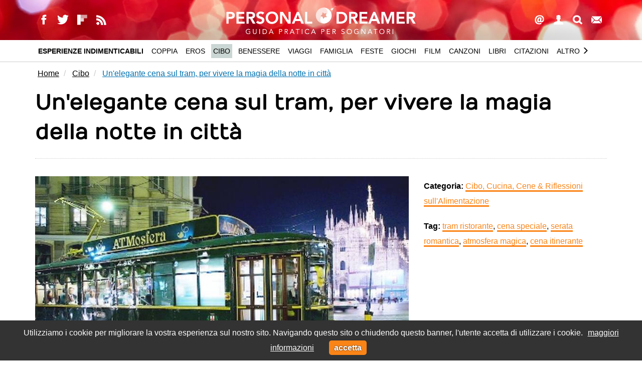

--- FILE ---
content_type: text/html; charset=UTF-8
request_url: https://www.personaldreamer.com/it/articolo/un-elegante-cena-sul-tram-per-vivere-la-magia-della-notte-in-citta
body_size: 14324
content:
<!DOCTYPE html>
<html lang="it">
<head>
  <title>Un'elegante cena sul tram, per vivere la magia della notte in città | Cibo</title>
  <meta charset="UTF-8">
  <meta name="viewport" content="width=device-width, initial-scale=1.0">
  <meta http-equiv="content-type" content="text/html; charset=UTF-8"/>
  <meta name="robots" content="index, follow"/>
  <meta name="description" content="Una cena davvero originale su un tram perfettamente restaurato, che ti accompagner&agrave; attraverso suggestivi scorci cittadini in un'atmosfera super roman..."/>
  <meta name="keywords" content="tramristorante,cenaspeciale,serataromantica,atmosferamagica,cenaitinerante"/>

    <link rel="amphtml" href="https://www.personaldreamer.com/amp/it/articolo/un-elegante-cena-sul-tram-per-vivere-la-magia-della-notte-in-citta">
  
  <link rel="dns-prefetch" href="//www.google-analytics.com"/>
  <link rel="dns-prefetch" href="//fonts.googleapis.com"/>

    
  <meta property="og:type" content="personaldreamer.com"/>
  <meta property="og:url" content="https://www.personaldreamer.com/it/articolo/un-elegante-cena-sul-tram-per-vivere-la-magia-della-notte-in-citta"/>
  <meta property="og:title" content="Un'elegante cena sul tram, per vivere la magia della notte in città | Cibo"/>
  <meta property="og:description" content="Una cena davvero originale su un tram perfettamente restaurato, che ti accompagner&agrave; attraverso suggestivi scorci cittadini in un'atmosfera super romantica."/>
  <meta property="og:image" content="https://www.personaldreamer.com//upload/documenti/4/40.jpg"/>

  <meta name="twitter:card" content="summary"/>
  <meta name="twitter:description" content="Una cena davvero originale su un tram perfettamente restaurato, che ti accompagner&agrave; attraverso suggestivi scorci cittadini in un'atmosfera super romantica."/>
  <meta name="twitter:title" content="Un'elegante cena sul tram, per vivere la magia della notte in città | Cibo"/>
  <meta name="twitter:site" content="@personaldreamer.com"/>
  <meta name="twitter:image" content="https://www.personaldreamer.com//upload/documenti/4/40.jpg"/>
  <meta name="twitter:creator" content="@personaldreamer"/>

  <link rel="shortcut icon" type="image/x-icon" sizes="96x96" href="/images/favicon.ico">
    <link rel="apple-touch-icon" type="image/png" sizes="60x60" href="/images/_thumbs/x60x60_favicon_120.png.pagespeed.ic.Havt9SzPgq.webp">
    <link rel="apple-touch-icon" type="image/png" sizes="72x72" href="/images/_thumbs/x72x72_favicon_120.png.pagespeed.ic.9_z29ibrGL.webp">
    <link rel="apple-touch-icon" type="image/png" sizes="114x114" href="/images/_thumbs/x114x114_favicon_120.png.pagespeed.ic.DF-BPX9rFf.webp">
    <link rel="apple-touch-icon" type="image/png" sizes="120x120" href="/images/_thumbs/x120x120_favicon_120.png.pagespeed.ic.A2OCwyx36j.webp">
    <link rel="icon" type="image/png" sizes="96x96" href="/images/_thumbs/x96x96_favicon_120.png.pagespeed.ic.7wl1-jAIE0.webp">
  
  <!-- vendor:css -->
  <link rel="stylesheet" href="/bower_components/vendor-7e5e0aa624.min.css">
  <!-- endinject -->

  <!-- HTML5 Shim and Respond.js IE8 support of HTML5 elements and media queries -->
  <!-- WARNING: Respond.js doesn't work if you view the page via file:// -->
  <!--[if lt IE 9]>
    <script src="https://oss.maxcdn.com/libs/html5shiv/3.7.0/html5shiv.js"></script>
    <script src="https://oss.maxcdn.com/libs/respond.js/1.3.0/respond.min.js"></script>
  <![endif]-->

    <link href="/css/A.style.min.css,qver=4.3.pagespeed.cf.7gfHxb01wT.css" rel="stylesheet" type="text/css" media="screen"/>
    <link href="//fonts.googleapis.com/css?family=Droid+Serif:400,700?ver=4.3" rel="stylesheet" type="text/css" media="screen"/>
    <link href="//cdnjs.cloudflare.com/ajax/libs/rateYo/2.3.2/jquery.rateyo.min.css?ver=4.3" rel="stylesheet" type="text/css" media="screen"/>
  
  
  <script src="//ajax.googleapis.com/ajax/libs/jquery/3.2.1/jquery.min.js"></script>

  <!-- Google Tag Manager -->
<script>(function(w,d,s,l,i){w[l]=w[l]||[];w[l].push({'gtm.start':new Date().getTime(),event:'gtm.js'});var f=d.getElementsByTagName(s)[0],j=d.createElement(s),dl=l!='dataLayer'?'&l='+l:'';j.async=true;j.src='https://www.googletagmanager.com/gtm.js?id='+i+dl;f.parentNode.insertBefore(j,f);})(window,document,'script','dataLayer','GTM-5K4JJVC');</script>
<!-- End Google Tag Manager -->
</head>
<body>

  <div id="backgroundHeader" style="background-image:url(/upload/documenti/6/66/667/_thumbs/x2000x518_6678.jpg.pagespeed.ic.mQc6ewXh1J.webp)">
    <img src="[data-uri]" alt="ombra" style="position: absolute; bottom: 0px; width: 100%;">
  </div>

  <div id="header" class="header">
    <div class="container">
      <div class="row row_margin riga_ico_logo ">
        <div class="col-md-2 colonna_261new ico_social visible-md visible-lg">
          <ul class="icone">
            <li>
              <a class="ico_fb" href="https://www.facebook.com/personaldreamer" target="_blank" data-toggle="tooltip" data-placement="bottom" title="Facebook"></a>
            </li>
            <li>
              <a class="ico_twitter" target="_blank" href="https://twitter.com/personaldreamer" data-toggle="tooltip" data-placement="bottom" title="Twitter"></a>
            </li>
            <li>
              <a class="ico_flipboard" target="_blank" href="https://flipboard.com/@personaldreamer/personal-dreamer-fje3t5pfy" data-toggle="tooltip" data-placement="bottom" title="Flipboard"></a>
            </li>
            <li>
              <a class="ico_rss" target="_blank" href="http://feeds.feedburner.com/personaldreamer" data-toggle="tooltip" data-placement="bottom" title="RSS"></a>
            </li>
          </ul>
          
        </div>
        <div class="col-md-8 colonna_logo center-block">
        <a href="/it/" title="Esperienze indimenticabili - Personal Dreamer">
          <img class="img-responsive logo_personal" src="[data-uri]" alt="Esperienze indimenticabili - Personal Dreamer">
        </a>
        </div>
        <div class="col-md-2 colonna_261new visible-md visible-lg">
          <ul class="icone icone_dx">
            <li>
              <a class="ico_contatti" href="https://www.personaldreamer.com/it/chi-siamo" data-toggle="tooltip" data-placement="bottom" title="About"></a>
              </li>
            <li>
              <a class="ico_about" href="https://www.personaldreamer.com/it/contattaci" data-toggle="tooltip" data-placement="bottom" title="Contatti"></a>
              </li>
            <li>
              <a class="ico_cerca" href="/it/ricerca" data-toggle="tooltip" data-placement="bottom" title="Cerca"></a>
              </li>
            <li>
              <a class="ico_newsletter" href="/it/newsletter" data-toggle="tooltip" data-placement="bottom" title="Newsletter"></a>
              </li>
            
            
          </ul>
          
        </div>
        <div class="clear"></div>
      </div>

      
    </div>




    <div class="container pad menufull">
      <div class="row row_margin ">
        <div class="menu">
          <nav role="navigation" class="navbar navbar-default">
            <div class="navbar-header">
              <button data-target="#navbar-header" data-toggle="collapse" class="navbar-toggle" type="button">
                <span class="sr-only">Toggle navigation</span>
                <span class="icon-bar"></span>
                <span class="icon-bar"></span>
                <span class="icon-bar"></span>
              </button>
              <a href="#" title="open menu" class="navbar-brand hidden-sm  hidden-md hidden-lg">Menu</a>
            </div>
            <div id="navbar-header" class="navbar-collapse collapse">
              <ul class="nav navbar-nav hidden-xs hidden-sm hidden-md visible-lg">
                                <li><a href="/it/esperienze-indimenticabili" class="" title=""><B>ESPERIENZE INDIMENTICABILI</B></a></li>
                <li><a href="/it/coppia" class="" title="">COPPIA</a></li>
                <li><a href="/it/eros" class="" title="">EROS</a></li>
                <li><a href="/it/cibo" class="active" title="">CIBO</a></li>
                <li><a href="/it/benessere" class="" title="">BENESSERE</a></li>
                <li><a href="/it/viaggi" class="" title="">VIAGGI</a></li>
                <li><a href="/it/famiglia" class="" title="">FAMIGLIA</a></li>
                <li><a href="/it/feste" class="" title="">FESTE</a></li>
                <li><a href="/it/giochi" class="" title="">GIOCHI</a></li>
                <li><a href="/it/film" class="" title="">FILM</a></li>
                <li><a href="/it/canzoni" class="" title="">CANZONI</a></li>
                <li><a href="/it/libri" class="" title="">LIBRI</a></li>
                <li><a href="/it/citazioni" class="" title="">CITAZIONI</a></li>
                <li class="dropdown"><a href="" title="" class=" dropdown-toggle" data-toggle="dropdown">ALTRO <span class="glyphicon glyphicon-menu-right" aria-hidden="true"></span></a>
                  <ul class="dropdown-menu">
                                                                <li><a href="/it/movimento" class="" title="">MOVIMENTO</a></li>
                                                                <li><a href="/it/casa" class="" title="">CASA</a></li>
                                                                <li><a href="/it/lavoro" class="" title="">LAVORO</a></li>
                                                                <li><a href="/it/immagine" class="" title="">MODA E IMMAGINE</a></li>
                                                                <li><a href="/it/trasformazioni" class="" title="">TRASFORMAZIONI</a></li>
                                                                <li><a href="/it/sonno-e-sogni" class="" title="">SONNO E SOGNI</a></li>
                                                                <li><a href="/it/solidarieta" class="" title="">SOLIDARIETÀ</a></li>
                                                                <li><a href="/it/animali-e-natura" class="" title="">ANIMALI E NATURA</a></li>
                                                                <li><a href="/it/arte-e-cultura" class="" title="">ARTE E CULTURA</a></li>
                                                                <li><a href="/it/mistero" class="" title="">MISTERO</a></li>
                                                                <li><a href="/it/gadget" class="" title="">GADGET</a></li>
                                                                <li><a href="/it/tv-e-web" class="" title="">TV E WEB</a></li>
                                                                <li><a href="/it/societa" class="" title="">SOCIETÀ</a></li>
                                                                <li><a href="/it/dreamer-news" class="" title="">DREAMER NEWS</a></li>
                                                                <li><a href="/it/sponsored-news" class="" title="">SPONSORED NEWS</a></li>
                                      </ul>
                </li>
               </ul>
              <ul class="nav navbar-nav hidden-lg">
                                <li><a href="/it/esperienze-indimenticabili" class="" title=""><B>ESPERIENZE INDIMENTICABILI</B></a></li>
                <li><a href="/it/coppia" class="" title="">COPPIA</a></li>
                <li><a href="/it/eros" class="" title="">EROS</a></li>
                <li><a href="/it/cibo" class="active" title="">CIBO</a></li>
                <li><a href="/it/benessere" class="" title="">BENESSERE</a></li>
                <li><a href="/it/viaggi" class="" title="">VIAGGI</a></li>
                <li><a href="/it/famiglia" class="" title="">FAMIGLIA</a></li>
                <li><a href="/it/feste" class="" title="">FESTE</a></li>
                <li><a href="/it/giochi" class="" title="">GIOCHI</a></li>
                <li><a href="/it/film" class="" title="">FILM</a></li>
                <li><a href="/it/canzoni" class="" title="">CANZONI</a></li>
                <li><a href="/it/libri" class="" title="">LIBRI</a></li>
                <li><a href="/it/citazioni" class="" title="">CITAZIONI</a></li>
                <li class="dropdown"><a href="" title="" class=" dropdown-toggle" data-toggle="dropdown">ALTRO <span class="glyphicon glyphicon-menu-right" aria-hidden="true"></span></a>
                  <ul class="dropdown-menu">
                                                                <li><a href="/it/movimento" class="" title="">MOVIMENTO</a></li>
                                                                <li><a href="/it/casa" class="" title="">CASA</a></li>
                                                                <li><a href="/it/lavoro" class="" title="">LAVORO</a></li>
                                                                <li><a href="/it/immagine" class="" title="">MODA E IMMAGINE</a></li>
                                                                <li><a href="/it/trasformazioni" class="" title="">TRASFORMAZIONI</a></li>
                                                                <li><a href="/it/sonno-e-sogni" class="" title="">SONNO E SOGNI</a></li>
                                                                <li><a href="/it/solidarieta" class="" title="">SOLIDARIETÀ</a></li>
                                                                <li><a href="/it/animali-e-natura" class="" title="">ANIMALI E NATURA</a></li>
                                                                <li><a href="/it/arte-e-cultura" class="" title="">ARTE E CULTURA</a></li>
                                                                <li><a href="/it/mistero" class="" title="">MISTERO</a></li>
                                                                <li><a href="/it/gadget" class="" title="">GADGET</a></li>
                                                                <li><a href="/it/tv-e-web" class="" title="">TV E WEB</a></li>
                                                                <li><a href="/it/societa" class="" title="">SOCIETÀ</a></li>
                                                                <li><a href="/it/dreamer-news" class="" title="">DREAMER NEWS</a></li>
                                                                <li><a href="/it/sponsored-news" class="" title="">SPONSORED NEWS</a></li>
                                      </ul>
                </li>
               </ul>
            </div>
          </nav>
        </div>
      </div>
    </div>
      

  </div>

   <div class="container-fluid" style="border-bottom:1px solid #CCC;">
   </div>

    <div class="container">
    <div class="row row-margin">
      <div class="col-md-12 pad">
        <ol class="breadcrumb breadcrumb_punto" itemscope itemtype="http://schema.org/BreadcrumbList">
            <li itemscope itemprop="itemListElement" itemtype="http://schema.org/ListItem">
            <a itemscope itemtype="http://schema.org/Thing" itemprop="item" class="prima_breadcrumb" href="/it/" id="home" title="home"><span itemprop="name">Home</span>
            </a>
            <meta itemprop="position" content="1"/>
            </li>
            
                        
                        <li itemscope itemprop="itemListElement" itemtype="http://schema.org/ListItem" class="">
            <a itemscope itemtype="http://schema.org/Thing" itemprop="item" href="/it/cibo" id="cibo" title="Cibo"><span itemprop="name">Cibo</span></a>
            <meta itemprop="position" content="2"/>
            </li>
                        
                                    <li itemscope itemprop="itemListElement" itemtype="http://schema.org/ListItem" class="active hidden-xs">
            <a itemscope itemtype="http://schema.org/Thing" itemprop="item" href="/it/articolo/un-elegante-cena-sul-tram-per-vivere-la-magia-della-notte-in-citta" id="un-elegante-cena-sul-tram-per-vivere-la-magia-della-notte-in-citta" title="Un'elegante cena sul tram, per vivere la magia della notte in città"><span itemprop="name">Un'elegante cena sul tram, per vivere la magia della notte in città</span></a>
            <meta itemprop="position" content="3"/>
            </li>
                    </ol>
      </div>
    </div>
  </div>
  

  <div id="content">

<div id="articoloContainer" class="articolo-container">
    <div class="container">
                <h1 class="titolo_interna_esperienza_new">Un'elegante cena sul tram, per vivere la magia della notte in città</h1>
        <div class="col-md-12 riga_separatore"></div>
        
        


        <div class="row row_margin spazio_interna">
            <div id="contenutoArticolo" class="col-md-8 testo_full equalH esperienza">
                <div class="col-md-12 image-article">
                    <img class="img-responsive img-responsive_full" src="/upload/documenti/4/_thumbs/un-elegante-cena-sul-tram-per-vivere-la-magia-della-notte-in-citta.jpg" alt="Un'elegante cena sul tram, per vivere la magia della notte in città">
                </div>
                
                

                                  <p>Non &egrave; mai facile <strong>scegliere il ristorante giusto</strong>, soprattutto se si tratta di <strong>una serata importante</strong>. O si sceglie di affidarsi ad un locale di fiducia, rinunciando per&ograve; in questo modo all'effetto sorpresa, oppure, se si decide di provare qualcosa di nuovo, le possibilit&agrave; sono praticamente infinite e districandosi tra migliaia di menu il rischio di una mezza delusione &egrave; sempre in agguato. A questo punto, per stupire davvero chi ti accompagner&agrave;, perch&egrave; non scegliere di<strong> portare la cena "fuori" dalla sala del ristorante</strong>?</p>
<p>In diverse citt&agrave; italiane, come ad esempio Milano, Roma o Torino, &egrave; infatti possibile vivere<strong> una serata davvero originale cenando a bordo di un tram</strong>. <strong>Carrozze d'epoca</strong>, perfettamente restaurate per mantenere un aspetto un po' retr&ograve; e ricordare i magici vagoni dell'Orient Express, oppure personalizzate in modo da essere immediatamente riconoscibili lungo i principali viali cittadini, <strong>trasformate in lussuose ed esclusive sale da pranzo</strong>, dove gustare piatti realizzati da chef di fama internazionale e sorseggiare un calice di vino proveniente da cantine selezionate.</p>
<p>                
                            


                                    <div class="contenitore_tabella prodotti">
    
  <div class="row">
  
    

    <div class="col-md-3 col-xs-12 box-item " data-mh="box-prodotto">
      <div class="contenitore_immagine_tab">
        <!--
              -->
        <img alt="Per prenotare il Ristotram ATMosfera di Milano" class="img-responsive img-responsive_full album-image lazy-load" src="[data-uri]" data-src="/upload/documenti/3/31/313/_thumbs/309x300_3133.jpg">
        <noscript>
          <img alt="Per prenotare il Ristotram ATMosfera di Milano" class="img-responsive img-responsive_full album-image" src="/upload/documenti/3/31/313/_thumbs/309x300_3133.jpg">
        </noscript>
        <p class="numero">
          1        </p>
      </div>
                    <a rel="nofollow" href="http://www.atm-mi.it/it/AltriServizi/TempoLibero/Pagine/ATMosfera.aspx" target="_blank" title="Generico">
          <img alt="Per prenotare il Ristotram ATMosfera di Milano" class="icone_tab" src="/upload/documenti/6/60/608/_thumbs/107x45_6085.png">
        </a>
                  <div class="clear"></div>
      <p class="testo_tabella">
        Per prenotare il Ristotram ATMosfera di Milano                <br/>
              </p>
    </div>

    
    
  
    

    <div class="col-md-3 col-xs-12 box-item " data-mh="box-prodotto">
      <div class="contenitore_immagine_tab">
        <!--
              -->
        <img alt="Per prenotare la cena in tram a Torino" class="img-responsive img-responsive_full album-image lazy-load" src="[data-uri]" data-src="/upload/documenti/3/31/313/_thumbs/309x300_3134.jpg">
        <noscript>
          <img alt="Per prenotare la cena in tram a Torino" class="img-responsive img-responsive_full album-image" src="/upload/documenti/3/31/313/_thumbs/309x300_3134.jpg">
        </noscript>
        <p class="numero">
          2        </p>
      </div>
                    <a rel="nofollow" href="https://www.regali24.it/idee-per-regalo/cena-tram-torino/?pap=apid-ae0c32799c544ee0b31d5732cdfb0480&rmedia=9999" target="_blank" title="Regali24">
          <img alt="Per prenotare la cena in tram a Torino" class="icone_tab" src="/upload/documenti/6/60/608/_thumbs/x107x45_6083.png.pagespeed.ic.ZShkD2Gr8h.webp">
        </a>
                  <div class="clear"></div>
      <p class="testo_tabella">
        Per prenotare la cena in tram a Torino                <br/>
              </p>
    </div>

    
    
  
    

    <div class="col-md-3 col-xs-12 box-item " data-mh="box-prodotto">
      <div class="contenitore_immagine_tab">
        <!--
              -->
        <img alt="Per prenotare una cena sul ristorante tram a Roma" class="img-responsive img-responsive_full album-image lazy-load" src="[data-uri]" data-src="/upload/documenti/3/31/313/_thumbs/309x300_3135.jpg">
        <noscript>
          <img alt="Per prenotare una cena sul ristorante tram a Roma" class="img-responsive img-responsive_full album-image" src="/upload/documenti/3/31/313/_thumbs/309x300_3135.jpg">
        </noscript>
        <p class="numero">
          3        </p>
      </div>
                    <a rel="nofollow" href="https://www.regali24.it/idee-per-regalo/cena-tram-roma/?pap=apid-ae0c32799c544ee0b31d5732cdfb0480&rmedia=9999" target="_blank" title="Regali24">
          <img alt="Per prenotare una cena sul ristorante tram a Roma" class="icone_tab" src="/upload/documenti/6/60/608/_thumbs/x107x45_6083.png.pagespeed.ic.ZShkD2Gr8h.webp">
        </a>
                  <div class="clear"></div>
      <p class="testo_tabella">
        Per prenotare una cena sul ristorante tram a Roma                <br/>
              </p>
    </div>

    
    
    </div>
</div>                    </p>
<p>E tra una portata e l'altra, potrete <strong>perdere lo sguardo negli scorci pi&ugrave; suggestivi delle principali citt&agrave; italiane</strong>, scoprendo particolari che la frenesia e il trambusto del traffico quotidiano ti portano troppo spesso ad ignorare. Il tutto in un'atmosfera resa ancora pi&ugrave; magica dalle mille luci che illuminano la notte e dalla musica che vi far&agrave; compagnia lungo tutto il vostro piccolo viaggio.</p>
<p>Incanta chi vuoi invitare con <strong>una serata a base di buona cucina, originalit&agrave; e tanto, tanto romanticismo</strong>: non potr&agrave; non farsi rapire dalla magia di quegli istanti. Ma non dimenticarti di <strong>prenotare per tempo</strong>: all'interno della carrozza i posti non sono moltissimi e l'iniziativa sta avendo un grande successo, per cui ti conviene muoverti in anticipo per essere sicuro di riuscire a sederti ad un tavolo apparecchiato sul tram e <strong>vivere la tua cena itinerante</strong> per le vie e le piazze pi&ugrave; belle della citt&agrave;.</p>                
                <div class="col-md-12 fine_articolo">
                    <p class="testo_fine_articolo autore">
                      <b>di:</b> Personal Dreamer
                    </p>
                </div>
                
                <div class="col-md-12 riga_separatore "></div>

                <div class="full_testo">
                    <div class="col-md-6 vota">Vota questo articolo</div>
                    <div class="col-md-6">
                        <div id="rateYo" class="pull-right">Rating : 4.5</div> 
                        <div style="font-size: 14px; margin-top: -5px;" class="pull-right">(2)</div>
                    </div>
                </div>
                <br>

            </div>

            <div class="col-md-4 equalH">
                                <div class="clear"></div>
                <div class="">
                    
                    <p class="testo_fine_articolo categoria esperienza">
                      <b>Categoria:</b> <a href="/it/cibo" title="guarda tutti gli articoli che parlano di Cibo, Cucina, Cene & Riflessioni sull'Alimentazione">Cibo, Cucina, Cene & Riflessioni sull'Alimentazione</a>
                    </p>
                    
                    <p class="testo_fine_articolo tags esperienza">
                      <b>Tag:</b> <a title='tutti gli articoli che parlano di tram ristorante' href='/it/tag/tram+ristorante'>tram ristorante</a>, <a title='tutti gli articoli che parlano di cena speciale' href='/it/tag/cena+speciale'>cena speciale</a>, <a title='tutti gli articoli che parlano di serata romantica' href='/it/tag/serata+romantica'>serata romantica</a>, <a title='tutti gli articoli che parlano di atmosfera magica' href='/it/tag/atmosfera+magica'>atmosfera magica</a>, <a title='tutti gli articoli che parlano di cena itinerante' href='/it/tag/cena+itinerante'>cena itinerante</a>                    </p>
                </div>
                <div class="clear"></div>
                <div class="">
                    <div class="hidden-xs hidden-sm">
                            <div class="col-md-12 banner-bottom-container">
            <div class="adsense-banner adsense-banner-large">
                <script async src="//pagead2.googlesyndication.com/pagead/js/adsbygoogle.js"></script> <!-- Personal Dreamer Box --> <ins class="adsbygoogle" style="display:block;" data-ad-format="rectangle" data-ad-client="ca-pub-2338361696704676" data-ad-slot="7534158147"></ins> <script>(adsbygoogle=window.adsbygoogle||[]).push({});</script>            </div>
        </div>
                    </div>
                </div>
                <div class="clear"></div>
                <div class="stickyArticoli esperienza">
                    <h3>POTREBBE INTERESSARTI ANCHE</h3>
                                        <div class="correlato">
                        <a href="/it/articolo/food-truck-la-nuova-frontiera-del-cibo-per-strada">
                            <img class="img-responsive img-responsive_full" src="/upload/documenti/7/78/786/_thumbs/x350x90_7868.jpg.jpg.pagespeed.ic.8s6m_eHS2H.webp" alt="Food Truck, la nuova frontiera del cibo per strada">
                            Food Truck, la nuova frontiera del cibo per strada 
                        </a>
                    </div>
                                        <div class="correlato">
                        <a href="/it/articolo/cena-al-cinema-gustando-un-gran-film">
                            <img class="img-responsive img-responsive_full" src="/upload/documenti/7/78/783/_thumbs/x350x90_7838.png.jpg.pagespeed.ic.QGPl_yxkaS.webp" alt="Cena al cinema, gustando un gran film">
                            Cena al cinema, gustando un gran film 
                        </a>
                    </div>
                                    </div>
            </div>

            <div class="col-md-12 riga_separatore separatore-esperienza"></div>
    
            
            
                    <div class="col-md-12 banner-bottom-container">
            <div class="adsense-banner adsense-banner-large">
                <script async src="//pagead2.googlesyndication.com/pagead/js/adsbygoogle.js"></script> <!-- Personal Dreamer Box --> <ins class="adsbygoogle" style="display:block;" data-ad-format="rectangle" data-ad-client="ca-pub-2338361696704676" data-ad-slot="7534158147"></ins> <script>(adsbygoogle=window.adsbygoogle||[]).push({});</script>            </div>
        </div>
        </div>
    </div>
</div>










<script>window.rateYo={idArticolo:'35',rating:'4.5'}</script>

<script type="application/ld+json">
    {
        "@context": "http://schema.org",
        "@type": "NewsArticle",
        "mainEntityOfPage":{
            "@type":"WebPage",
            "@id":"https://www.personaldreamer.com/it/articolo/un-elegante-cena-sul-tram-per-vivere-la-magia-della-notte-in-citta"
        },
                "aggregateRating": {
            "@type": "AggregateRating",
            "ratingValue": "4.5",
            "reviewCount": "2"
          },
         
        "url" : "https://www.personaldreamer.com/it/articolo/un-elegante-cena-sul-tram-per-vivere-la-magia-della-notte-in-citta",
        "inLanguage" : "it_IT",
        "name" : "Un'elegante cena sul tram, per vivere la magia della notte in città",
        "articleBody" : "Non &egrave; mai facile scegliere il ristorante giusto, soprattutto se si tratta di una serata importante. O si sceglie di affidarsi ad un locale di fiducia, rinunciando per&ograve; in questo modo all'effetto sorpresa, oppure, se si decide di provare qualcosa di nuovo, le possibilit&agrave; sono praticamente infinite e districandosi tra migliaia di menu il rischio di una mezza delusione &egrave; sempre in agguato. A questo punto, per stupire davvero chi ti accompagner&agrave;, perch&egrave; non scegliere di portare la cena fuori dalla sala del ristorante?In diverse citt&agrave; italiane, come ad esempio Milano, Roma o Torino, &egrave; infatti possibile vivere una serata davvero originale cenando a bordo di un tram. Carrozze d'epoca, perfettamente restaurate per mantenere un aspetto un po' retr&ograve; e ricordare i magici vagoni dell'Orient Express, oppure personalizzate in modo da essere immediatamente riconoscibili lungo i principali viali cittadini, trasformate in lussuose ed esclusive sale da pranzo, dove gustare piatti realizzati da chef di fama internazionale e sorseggiare un calice di vino proveniente da cantine selezionate.{TABELLA:PRODOTTI:28}E tra una portata e l'altra, potrete perdere lo sguardo negli scorci pi&ugrave; suggestivi delle principali citt&agrave; italiane, scoprendo particolari che la frenesia e il trambusto del traffico quotidiano ti portano troppo spesso ad ignorare. Il tutto in un'atmosfera resa ancora pi&ugrave; magica dalle mille luci che illuminano la notte e dalla musica che vi far&agrave; compagnia lungo tutto il vostro piccolo viaggio.Incanta chi vuoi invitare con una serata a base di buona cucina, originalit&agrave; e tanto, tanto romanticismo: non potr&agrave; non farsi rapire dalla magia di quegli istanti. Ma non dimenticarti di prenotare per tempo: all'interno della carrozza i posti non sono moltissimi e l'iniziativa sta avendo un grande successo, per cui ti conviene muoverti in anticipo per essere sicuro di riuscire a sederti ad un tavolo apparecchiato sul tram e vivere la tua cena itinerante per le vie e le piazze pi&ugrave; belle della citt&agrave;.",
        "articleSection" : "Cibo, Cucina, Cene & Riflessioni sull'Alimentazione",
        "keywords" : "tram ristorante, cena speciale, serata romantica, atmosfera magica, cena itinerante",
        "headline": "Un'elegante cena sul tram, per vivere la magia della notte in città",
        "image": {
            "@type": "ImageObject",
            "url": "https://www.personaldreamer.com/upload/documenti/4/_thumbs/un-elegante-cena-sul-tram-per-vivere-la-magia-della-notte-in-citta.jpg",
            "height": "777",
            "width": "516"
            },            
        "datePublished": "2011-01-14 08:00:00",
        "dateModified": "2011-01-14 08:00:00",
        "author": {
            "@type": "Person",
            "name": "PersonalDreamer"
        },
        
        "publisher": {
            "@type": "Organization",
            "name": "PersonalDreamer",
            "url": "https://www.personaldreamer.com",
            "logo": {
                "@type": "ImageObject",
                "url": "https://www.personaldreamer.com/images/logo-share.png",
                "width": "590",
                "height": "94"
            }
        },
        "description": "Una cena davvero originale su un tram perfettamente restaurato, che ti accompagner&amp;agrave; attraverso suggestivi scorci cittadini in un'atmosfera super romantica."
    }
</script>


<!-- WhatsHelp.io widget 
<script type="text/javascript">
    (function () {
        var options = {
            whatsapp: "+39-393-831-2045", // WhatsApp number
            call: "+39-393-831-2045", // Call phone number
            company_logo_url: "//www.personaldreamer.it/images/widget-logo.png", // URL of company logo (png, jpg, gif)
            greeting_message: "Chiama o scrivi su whatsapp, un esperto Staryu sarà a tua disposizione per gestire le tue necessità.", // Text of greeting message
            call_to_action: "Chiama Subito!", // Call to action
            button_color: "#ff6551", // Color of button
            position: "right", // Position may be 'right' or 'left'
            order: "whatsapp,call" // Order of buttons
        };
        var proto = document.location.protocol, host = "whatshelp.io", url = proto + "//static." + host;
        var s = document.createElement('script'); s.type = 'text/javascript'; s.async = true; s.src = url + '/widget-send-button/js/init.js';
        s.onload = function () { WhWidgetSendButton.init(host, proto, options); };
        var x = document.getElementsByTagName('script')[0]; x.parentNode.insertBefore(s, x);
    })();
</script>
-->
  </div>

  <div class="row row_margin footer_menu">
    <div class="container">
              <div class="col-md-3 spazio_menu_footer ">
            <p class="titolo_menu_footer">ABOUT</p>
            <ul>
                <a href="/it/chi-siamo" title="" class="">
              <li>Chi siamo</li>
            </a>
                <a href="/it/modello-concettuale" title="" class="">
              <li>Il modello concettuale</li>
            </a>
                <a href="/it/dreams-agency" title="" class="">
              <li>Dreams Agency</li>
            </a>
                <a href="/it/autore" title="" class="">
              <li>L'autore</li>
            </a>
                </ul>
          </div>
              <div class="col-md-3 spazio_menu_footer ">
            <p class="titolo_menu_footer">SERVIZI</p>
            <ul>
                <a href="/it/spazi-promozionali" title="" class="">
              <li>Spazi promozionali</li>
            </a>
                <a href="/it/partnership-affiliazioni" title="" class="">
              <li>Partnership/Affiliazioni</li>
            </a>
                <a href="/it/scambio-link" title="" class="">
              <li>Scambio link</li>
            </a>
                <a href="/it/redazione-di-contenuti" title="" class="">
              <li>Redazione di contenuti</li>
            </a>
                <a href="/it/disclaimer" title="" class="">
              <li>Disclaimer</li>
            </a>
                </ul>
          </div>
              <div class="col-md-3 spazio_menu_footer spazio_menu_footer_22">
            <p class="titolo_menu_footer">CONTATTI</p>
            <ul>
                <a href="/it/contattaci" title="" class="">
              <li>Contattaci</li>
            </a>
                </ul>
          </div>
        </div>
  </div>

  <div class="row row_margin footer">
    <div class="container">
      <div class="col-md-12 blocco_personal_footer">
        <div class="registrato_footer">
          <img class="img-responsive center-block" src="/images/xlogo_personal_dreamer_footer.png.pagespeed.ic.QFVDKSnLsu.webp" alt="logo personal dreamer"><br>
          Personal Dreamer ® è un marchio registrato.        </div>
      </div>
    </div>
  </div>

  <div class="row row_margin footer footerscuro">
    <div class="container">
      <div class="col-md-8">
        <p class="testo_footer">
          Personal Dreamer ® è un marchio registrato.          |
          P.IVA 06449510962          |
                                    <a href="/it/privacy" title="">Privacy</a>
                        |                                    <a href="/it/cookie" title="">Cookie</a>
                        |                                    <a href="http://www.brand039.com" target="blank" title="">Credits</a>
                                          </p>
      </div>
      <div class="col-md-4">
        <p class="testo_footer">
          © 2011 - 2021 PersonalDreamer.com. All Rights Reserved.        </p>
      </div>
    </div>
  </div>

  <!-- MODAL -->
  <div class="modal fade">
    <div class="modal-dialog">
      <div class="modal-content">
        <div class="modal-body">
          <p style="text-align: center;"></p>
        </div>
        <div class="modal-footer">
          <button type="button" class="btn btn-default" data-dismiss="modal">Chiudi</button>
        </div>
      </div><!-- /.modal-content -->
    </div><!-- /.modal-dialog -->
  </div><!-- /.modal -->


  <!-- vendor:js -->
  <script src="/bower_components/vendor-f94382dff1.min.js.pagespeed.jm.k0iwNiEu9G.js"></script>
  <!-- endinject -->

                <script type="text/javascript">//<![CDATA[
"use strict";!function(s){s(function(){s(".lazy-load").jail({offset:500}),s('[data-toggle="tooltip"]').tooltip(),s(".owl-carousel").each(function(){s(this).owlCarousel({items:1,nav:!0,navText:['<span class="fr_sx"></span>','<span class="fr_dx"></span>'],loop:s(this).data("loop")||!1,responsive:{768:{items:4}}})})})}(jQuery);
//]]></script>
                            <script type="text/javascript" src="/js/cookie-policy.min.js,qbver=4.3.pagespeed.jm.gwV1AAVFGh.js"></script>
                            <script src="/js/jquery.sticky-kit.min.js,qbver==4.3+layout.min.js,qbver==4.3+articolo.js,qbver==4.3.pagespeed.jc.XTlvnwfFEt.js"></script><script>eval(mod_pagespeed_Np_T7h5xuC);</script>
                            <script>eval(mod_pagespeed_meAS_sWJ0W);</script>
                            <script>eval(mod_pagespeed_XKH$cp8IHs);</script>
            <!-- Go to www.addthis.com/dashboard to customize your tools --> 
<script type="text/javascript" src="//s7.addthis.com/js/300/addthis_widget.js#pubid=ra-56e6e9cc437ce2b2"></script> 


<script type="application/ld+json">
{
    "@context": "http://schema.org",
    "@type": "WebSite",
    "url": "https://www.personaldreamer.com/",
    "description": "Una cena davvero originale su un tram perfettamente restaurato, che ti accompagner&agrave; attraverso suggestivi scorci cittadini in un'atmosfera super romantica.",
    "image": "https://www.personaldreamer.com//upload/documenti/4/40.jpg",
    "alternateName": "Esperienze indimenticabili - PersonalDreamer",
    "name":"PersonalDreamer",
    "potentialAction": {
      "@type": "SearchAction",
      "target": "https://www.personaldreamer.com/ricerca?&q={query}",
      "query-input": "required name=query"
    },
    "sameAs": [
        "https://www.facebook.com/personaldreamer",
        "https://twitter.com/personaldreamer",
        "https://flipboard.com/@personaldreamer/personal-dreamer-fje3t5pfy",
        "http://feeds.feedburner.com/personaldreamer"
      ]
}
</script>

</body>
</html>


--- FILE ---
content_type: text/html; charset=utf-8
request_url: https://www.google.com/recaptcha/api2/aframe
body_size: 267
content:
<!DOCTYPE HTML><html><head><meta http-equiv="content-type" content="text/html; charset=UTF-8"></head><body><script nonce="ww5OqDmlDOsVhkvXe44LqA">/** Anti-fraud and anti-abuse applications only. See google.com/recaptcha */ try{var clients={'sodar':'https://pagead2.googlesyndication.com/pagead/sodar?'};window.addEventListener("message",function(a){try{if(a.source===window.parent){var b=JSON.parse(a.data);var c=clients[b['id']];if(c){var d=document.createElement('img');d.src=c+b['params']+'&rc='+(localStorage.getItem("rc::a")?sessionStorage.getItem("rc::b"):"");window.document.body.appendChild(d);sessionStorage.setItem("rc::e",parseInt(sessionStorage.getItem("rc::e")||0)+1);localStorage.setItem("rc::h",'1765308300886');}}}catch(b){}});window.parent.postMessage("_grecaptcha_ready", "*");}catch(b){}</script></body></html>

--- FILE ---
content_type: text/css
request_url: https://www.personaldreamer.com/css/A.style.min.css,qver=4.3.pagespeed.cf.7gfHxb01wT.css
body_size: 5060
content:
@font-face{font-family:Numans;font-style:normal;font-weight:400;src:local('Numans') , local('Numans-Regular') , url(https://fonts.gstatic.com/s/numans/v7/SlGRmQmGupYAfH84ZhIk.ttf) format('truetype')}@font-face{font-family:'Open Sans';font-style:normal;font-weight:400;src:local('Open Sans Regular') , local('OpenSans-Regular') , url(https://fonts.gstatic.com/s/opensans/v15/mem8YaGs126MiZpBA-UFVZ0e.ttf) format('truetype')}body,img{margin:0}body,h1{color:#000}.active a,a,a:hover{text-decoration:underline}.icone,.share-inline{overflow:hidden}body{background-color:#fff;font-family:sans-serif;font-size:16px;line-height:30px;font-weight:100px}h1,h2,h3{font-family:Numans,sans-serif}.clear{clear:both}.img-responsive_full{display:block;width:100%;height:auto}b{font-weight:900}h1.home,h2{font-size:27px;font-weight:300}h1.home{color:#b6bfbf}a,h3{color:#000}h2{color:#b6bfbf}.testo_full h2{font-weight:700}h3{font-size:24px;font-weight:900;line-height:28px}.cerca,.mail_newsletter,.navbar-default,.newsletter,.paginazione,.spazio_filtro,.testo_contattaci_footer,.testo_footer,.testo_tabella{font-family:sans-serif}a{border:none}.active a,a:hover{color:#0170ae}.rel{position:relative}.row_margin{margin-right:0;margin-left:0}#backgroundHeader{background-size:cover;height:80px;position:absolute;top:0;left:0;width:100%;z-index:-1}.articolo_psicologia,.news_esperienza,.news_more,.news_psicologia,.share-container{position:relative}.icone{padding:0 34px 0 0}.icone_dx{float:right;padding:0}.icone li,.icone_tab,.spazio_condividi a{float:left}.icone li{list-style-type:none;width:26px;margin:0 6px}.icone a{background-repeat:no-repeat;display:block;width:100%;padding-bottom:100%}.ico_fb{background-image:url(https://www.personaldreamer.com/images/assets/xico_fb.png.pagespeed.ic.yMlwXiDaTI.png)}.ico_twitter{background-image:url(https://www.personaldreamer.com/images/assets/xico_twitter.png.pagespeed.ic.JGB-nTd5BM.png)}.ico_flipboard{background-image:url(https://www.personaldreamer.com/images/assets/xico_flipboard.png.pagespeed.ic.YrtTtfeJlZ.png)}.ico_rss{background-image:url(https://www.personaldreamer.com/images/assets/ico_rss.png.pagespeed.ce.IgWYy1sF44.png)}.colonna_261,.colonna_261new{padding-right:0;padding-left:0;width:20%}.riga_ico_logo .colonna_261new{padding-top:20px}.riga_ico_logo .colonna_261{padding-top:34px}.colonna_logo{padding-right:0;padding-left:0;width:60%}.logo_personal{display:block;margin:0 auto}.riga_ico_logo{padding:8px 0}.ico_about{background-image:url(https://www.personaldreamer.com/images/xico1.png.pagespeed.ic.GLm4NvFMP0.png)}.ico_cerca{background-image:url(https://www.personaldreamer.com/images/xico3.png.pagespeed.ic.yohlKvRPfg.png)}.ico_newsletter{background-image:url(https://www.personaldreamer.com/images/xico4.png.pagespeed.ic.cnV0d-A6LR.png)}.ico_contatti{background-image:url(https://www.personaldreamer.com/images/xico2.png.pagespeed.ic.1egJMk9dkm.png)}.mail_newsletter{padding:7px 40px 0 0}.cerca{padding:7px 0 0 34px;text-align:center}.input-group-addon{background-color:#000}.input-group-addon a{color:#fff}.newsletter{font-size:17px;padding-top:0}.input-group-addon.input_cerca{background-color:#fff}.input-group-addon.input_cerca a{color:#000}.riga_cerca{margin:13px 0}.navbar-default{font-size:14px;border:none;background:0 0}.navbar-collapse{padding-right:0;padding-left:0}.navbar-default .navbar-nav>li a{color:#000;text-decoration:none;padding:4px;margin:2px}.navbar-default .navbar-nav .dropdown-menu>li a.active,.navbar-default .navbar-nav .dropdown-menu>li a:hover,.navbar-default .navbar-nav>li a.active,.navbar-default .navbar-nav>li a:hover{background-color:#cad6d3}.navbar{margin-bottom:5px;min-height:30px;margin-top:10px}.navbar-default .navbar-brand{display:none}#header .dropdown.open .glyphicon-menu-right:before{content:"\e259"}.most-viewed-container{margin:0;padding:0}.colonna_composizione{max-height:560px;display:block;padding-left:5px;padding-right:5px}.news_esperienza{border-bottom:12px solid #fb8417}.news_psicologia{border-bottom:12px solid #2069d8}.news_more{border-bottom:12px solid #b6c1bf}.articolo_esperienza{border-bottom:12px solid #fb8417;position:relative}#link .articolo_esperienza{border-bottom:12px solid #adadac}.articolo_psicologia{border-bottom:12px solid #2069d8}.citazione_lista{border-bottom:12px solid #b6c1bf;margin-bottom:30px}.riga_composizione_news,.share-inline{margin-bottom:20px}.spazio_condividi{position:absolute;right:10px;bottom:20px}.image-article .spazio_condividi{right:30px}.share-inline .spazio_condividi{position:initial}.spazio_ricorrenza,ul.owl-carousel{position:relative}.share-container .spazio_condividi{display:none}.spazio_condividi span{width:38px;height:38px;display:block}.condividi_fb{background:url(https://www.personaldreamer.com/images/condividi_fb.png.pagespeed.ce.En3zAY_Bqm.png) no-repeat}.condividi_twitter{background:url(https://www.personaldreamer.com/images/condividi_twitter.png.pagespeed.ce.9b_vzb6YjZ.png) no-repeat}.condividi_pinterest{background:url(https://www.personaldreamer.com/images/condividi_pinterest.png.pagespeed.ce.LnBL5nDIeY.png) no-repeat}.condividi_google_plus{background:url(https://www.personaldreamer.com/images/condividi_gplus.png.pagespeed.ce.Rvmt--DZ3V.png) no-repeat}.condividi_mail{background:url(https://www.personaldreamer.com/images/condividi_mail.png.pagespeed.ce.rbJkQvdN-0.png) no-repeat}.colonna_composizione a{color:#000;text-decoration:none}.colonna_composizione a.active,.colonna_composizione a:hover{color:#0170ae}.titolo_news{font-size:25px}.titolo_news span{height:86px;display:block;padding:5px 9px}.titolo_news_piccolo{font-size:18px}.bg_ricorrenza{background:url(https://www.personaldreamer.com/images/bg_ricorrenza.png.pagespeed.ce.Gphec5b44F.png) no-repeat}ul.owl-carousel{list-style:none;padding:0;margin:0}.fr_dx_ricorrenza,.fr_sx_ricorrenza{width:30px;height:49px;position:absolute;display:block;z-index:100;top:50%;margin-top:-100px}.owl-carousel li{display:block;float:left}.fr_sx_ricorrenza{background:url(https://www.personaldreamer.com/images/freccia_sx_ricorrenza.png.pagespeed.ce.wUgjX34l0k.png) no-repeat}.fr_dx_ricorrenza{background:url(https://www.personaldreamer.com/images/freccia_dx_ricorrenza.png.pagespeed.ce.SbiDcA9fIM.png) no-repeat;right:15px}.fr_dx,.fr_sx{width:30px;height:49px;position:absolute;display:block;z-index:100;top:50%;margin-top:-80px}.fr_sx{background:url(https://www.personaldreamer.com/images/freccia_sx_ricorrenza.png.pagespeed.ce.wUgjX34l0k.png) no-repeat}.fr_dx{background:url(https://www.personaldreamer.com/images/freccia_dx_ricorrenza.png.pagespeed.ce.SbiDcA9fIM.png) no-repeat;right:0}.owl-nav .disabled{opacity:.5}.titolo_ricorrenza{padding:10px 8px}.box_ricorrenza{margin:50px 0 20px;padding:0}.box_ricorrenza a{color:inherit;text-decoration:none}.titolo_post_compo,.titolo_post_compo.active,.titolo_post_compo:hover{color:#fff;text-decoration:none}.spazio_classifiche{position:relative}.box_classifica{padding:0;margin:10px 0 0}.riga_classifica{margin:15px 0 0}.riga-piu-letti{margin:20px 0 15px}.box_classifica a{text-decoration:none}.spazio_citazioni_home{background:url(https://www.personaldreamer.com/images/xbg_citazione_home.jpg.pagespeed.ic.1A3sh2jnYl.jpg) center no-repeat;text-align:center;font-weight:400;font-style:italic}.citazione_home{font-size:30px;padding:0 140px}.ico_citazione{margin:30px auto}.contenuto_cit_home{padding:20px 0 50px}.contenuto_cit_int{padding:20px 0}.hover-correlati{position:absolute;width:100%;height:100%;top:0;left:0;opacity:.9;padding:22px;display:none}.hover-esperienza{background-color:#fb8417}.hover-psicologia{background-color:#2069d8}.titolo_post_compo{font-size:30px}.titolo_post_compo.box-small{font-size:20px}.post_compo{padding-left:0;padding-right:0}.contenitore_post_vari .row{margin:0}.col-md-5.post_compo{width:40%}.col-md-2.post_compo{width:20%}.img_post{border:1px solid #fff}.contenitore_post_vari{margin-bottom:45px}.footer_menu{background-color:#fcfcfc;border-top:1px solid #e0e0e0}.spazio_menu_footer{width:20%;font-family:sans-serif;padding:30px 10px}.spazio_menu_footer.spazio_menu_footer_22{width:22%}.spazio_menu_footer.spazio_menu_footer_15{width:15%}.titolo_menu_footer{color:#262626;font-size:17px}.spazio_menu_footer ul{list-style-type:none;padding-left:0}.spazio_menu_footer ul a{text-decoration:none;color:#474747}.spazio_menu_footer ul a.active,.spazio_menu_footer ul a:hover{text-decoration:none;color:#0170ae}.spazio_menu_footer li{padding:8px 0;font-size:16px;line-height:19px}.footer{background-color:#a3adab;color:#fff}.registrato_footer{color:#fff;text-align:center;font-size:11px;font-weight:400;margin-top:10px;margin-bottom:10px}.registrato_footer img{margin-bottom:20px}.testo_contattaci_footer{font-size:18px;font-weight:300;text-align:center}.testo_contattaci_footer a{font-weight:400;color:#fff}.testo_footer{font-size:13px;font-weight:300}.titolo_interna_esperienza,.titolo_interna_psicologia{color:#fff;font-size:35px;text-align:center;margin:41px}.testo_footer a{color:#fff}.footerscuro{background-color:#949a99;padding-top:10px}.blocco_personal_footer{padding:10px 0 0}.bg_titolo_int{background-repeat:no-repeat;border:5px solid #fff}.titolo_interna_esperienza{background-color:#fb8417;padding:20px}.titolo_interna_psicologia{background-color:#2069d8;padding:20px}.sottitolo_interna_neutro,.titolo_interna_neutro{background-color:#fff;text-align:center;opacity:.9}.titolo_interna_neutro{color:#000;font-size:30px;padding:20px;margin:30px}.sottitolo_interna_neutro{color:#666;font-size:16px;margin:-30px 30px 30px;padding:0 20px 20px}.fine_articolo,.img_interna,.testo_full{padding-left:0;padding-right:0}.spazio_interna{margin-bottom:50px}.testo_full{margin:15px 0 20px;font-weight:100}.testo_full a{color:#2d6ad4}.image-article{padding-left:0;margin-bottom:15px}.riga_separatore{border-top:1px dotted #ccc;margin-bottom:20px}.testo_fine_articolo{font-size:16px}.testo_fine_articolo.autore{text-align:right}.oops-home-link,.oops-title{text-align:center}.banner_centro{margin:30px auto 0}.custom-banner-square{text-align:center;display:block}.adsense-banner-large{max-width:728px;margin:0 auto;display:block}.adsense-banner-square{max-width:300px;overflow:hidden;margin:0 auto}.contenitore_immagine_tab{position:relative}.riga_tabella .box-item .hover{position:absolute;height:100%;width:100%;background-color:rgba(0,0,0,.7);color:#fff;display:none}.riga_tabella .box-item .hover .description{position:absolute;top:10px;bottom:10px;padding:10px 32px;overflow:auto}.frase_cit,.img_simbolo_cantanti{position:absolute;display:block;bottom:0}.riga_tabella .box-item .hover .description .comment{font-style:italic}.riga_tabella .box-item .hover .description a{color:#fff;font-weight:700}.numero{background-color:#000;position:absolute;display:block;z-index:60;top:0;left:0;opacity:.8;color:#fff;font-size:28px;font-weight:900;padding:1px 6px;width:auto;height:50px}.img_simbolo_cantanti{background-color:#fff;z-index:60;left:0;opacity:.9;padding:8px 9px}.spazio_filtro{margin:15px 0}.button_filtro{padding:6px 50px}.menu_filtro a{text-decoration:none}.icone_tab{padding:8px 8px 8px 0}.video .icone_tab{padding:8px 5px 8px 0;height:49px}.spazio_form,.testo_form{padding-left:0}.riga_tabella{margin:20px 0}.riga_articoli_categorie{margin-top:40px}.riga_articoli_categorie a{text-decoration:none;color:inherit}.citazione_lista a{text-decoration:underline}.spazio_articoli{margin-bottom:10px}.titolo_articolo_lista{font-size:24px;margin:10px 0;min-height:68px}.intro_articolo{line-height:21px;margin:25px 0 40px}#staticContainer .intro_articolo{font-size:.8em}.checkbox label,.paginazione,.radio label{font-size:16px}.pagination>li>a,.pagination>li>span{color:#000}.pagination>li>a.active{z-index:3;color:#23527c;background-color:#eee;border-color:#ddd}.spazio_banner_lista{margin-bottom:30px}.scrivici{margin-top:30px}.spazio_form{background:url(https://www.personaldreamer.com/images/xbg_citazione_home.jpg.pagespeed.ic.1A3sh2jnYl.jpg) center top no-repeat;padding-right:0}.form_dx{padding:25px 0 20px 30px}label{font-weight:400}.article-list-item.breve:before,.etichetta,.info_cit,.testo_citazione{font-family:sans-serif;font-weight:300}.form-group{margin-bottom:22px}.pulsante_invia{background-color:#000;border:0;margin:10px 0;color:#fff;font-family:sans-serif;text-decoration:none;width:130px}.sfumatuta_cit{position:absolute;display:block;z-index:20;top:0}.frase_cit{z-index:50;padding:0 15px}.testo_citazione{color:#fff;font-size:17px;text-transform:uppercase}.info_cit p{margin:0;line-height:18px}.testo-citazione-small{font-size:18px}.ico_personal{margin-bottom:6px}.info_cit{font-size:15px;padding:22px 8px;margin:0;height:88px}.box_info_cit{border-left:1px solid #b6c1bf;border-right:1px solid #b6c1bf}.colonna_sx{padding-left:0;overflow:hidden}.colonna_dx{padding-right:0}.riga_banner_quad{margin:10px 0 20px;padding-left:0!important}.iscriviti{font-size:12px;margin-bottom:13px}.etichetta{background:url(https://www.personaldreamer.com/images/etichetta.png.pagespeed.ce.BcJ1hGlrWZ.png) no-repeat;font-size:25px;color:#fff;padding:4px 10px;margin:0 0 30px}.box_fb{position:fixed;bottom:30px;right:0;width:280px;background:#fff;z-index:9000;box-shadow:6px 3px 20px -6px #444;padding-top:30px;display:none}.chiudi_box{position:absolute;top:0;right:5px;font-size:20px;line-height:1;cursor:pointer;font-family:sans-serif}.article-list-item.breve:before{content:"IN BREVE";display:block;background:url(https://www.personaldreamer.com/images/etichetta.png.pagespeed.ce.BcJ1hGlrWZ.png) no-repeat;width:269px;height:46px;position:absolute;top:8px;left:-1px;z-index:100;font-size:25px;color:#fff;padding:4px 10px}#youtubeModal iframe{border:0}#citazioneContainer .colonna_sx{float:none;margin:0 auto 50px}.flip-container{perspective:1000;transform-style:preserve-3d}.flip-container.hover .flip-back{transform:rotateY(0)}.flip-container.hover .flip-front{transform:rotateY(180deg)}.flip-back,.flip-front,.flipper{transition:.6s;transform-style:preserve-3d}.flip-back,.flip-container,.flip-front{width:100%;height:120px;margin-top:5px}.flipper{position:relative;width:100%}.flip-back,.flip-front{-webkit-backface-visibility:hidden;backface-visibility:hidden;position:absolute;top:0;left:50%;margin-left:-50%}.flip-front{z-index:2;transform:rotateY(0)}.flip-back{transform:rotateY(-180deg)}.flip-vertical.flip-container{position:relative}.flip-vertical .flip-back{transform:rotateX(180deg)}.flip-vertical.flip-container:hover .flip-back{transform:rotateX(0)}.flip-vertical.flip-container:hover .flip-front{transform:rotateX(180deg)}.owl-item{-webkit-transform:translateZ(0)}.owl-carousel .item img,.owl-carousel .item picture,.owl-stage{transform-style:flat;-webkit-transform-style:flat;-moz-transform-style:flat}.tags-container ul{margin:0;padding:0;overflow:hidden;margin-bottom:3rem}.tags-container li{float:left;margin-right:4px;margin-bottom:4px;border-radius:0;list-style:none}.tags-container li a{text-decoration:none}.oops-container h2{margin-bottom:2rem}.oops-home-link{margin-bottom:3rem}.oops-home-link a{text-decoration:none}@media (max-width:1199px){.titolo_news{font-size:21px}.titolo_news span{height:70px;overflow:hidden}.titolo_news_piccolo{font-size:15px}.testo_citazione{font-size:17px}.testo-citazione-small{font-size:16px}.icone li{margin:0 3px;width:24px}.testo_tabella{min-height:100px}.colonna_composizione{max-height:460.68px}}@media (max-width:767px){.menufull{padding:0}.menufull .navbar{margin:0;border:0;background-color:#fff}}@media (max-width:1021px){.colonna_261,.colonna_logo,.spazio_menu_footer,.spazio_menu_footer.spazio_menu_footer_15,.spazio_menu_footer.spazio_menu_footer_22{width:auto}.riga_ico_logo{padding:15px 0}.cerca,.mail_newsletter{padding:0}.navbar-default{background-color:#fff;border:0 solid #e7e7e7}.navbar-default .navbar-nav>li>a{color:#000;text-decoration:none;padding:4px 0 4px 26px}.navbar-default .navbar-brand{display:block}.citazione_home{font-size:24px;padding:0 100px}.titolo_interna_esperienza,.titolo_interna_neutro,.titolo_interna_psicologia,.titolo_post_compo{font-size:20px}.col-md-2.post_compo,.col-md-5.post_compo,.col-md-6.post_compo{width:auto;border:1px solid #fff}.col-md-2.post_compo .row{float:left}.spazio_menu_footer{padding:10px}.testo_form,.testo_full{padding-left:15px}.testo_full{padding-right:15px}.testo_fine_articolo.autore{text-align:left}.condividi_gplus.png{position:absolute;bottom:38px;right:38px}.share-inline .condividi_gplus,.share-inline .condividi_mail{position:initial}.form_dx{padding:25px 15px}.colonna_dx,.colonna_sx{padding-right:0;padding-left:0}.spazio_form{margin-top:40px}.info_cit{height:auto}.spazio_filtro{margin:40px 0 20px}.etichetta{margin:15px 0}.colonna_composizione{max-height:460.68px}}@media (max-width:991px){#backgroundHeader{height:160px}.titolo_news span{height:73px}.container{width:100%}.colonna_logo{width:100%;padding:10px 0}.colonna_261{width:100%;padding-top:5px!important}.col-md-6.colonna_logo{width:auto}.icone{width:220px;margin:0 auto 10px;padding:0}.icone_dx{display:none}.icone li,.icone li:first-child{margin:0 6px;width:26px}.col-md-2.post_compo .row{float:initial}.colonna_composizione{max-height:none}.titolo_news{font-size:16px;line-height:21px}}@media (min-width:768px){.navbar-nav>li{float:none;display:inline-block;padding:0;margin:0}}@media (max-width:767px){.banner_728,.box_mobile_no{display:none}#backgroundHeader{height:160px}.navbar-default .navbar-brand{color:#000}.citazione_home{font-size:18px;padding:0 20px}.bg_titolo_int,.spazio_interna{margin-bottom:20px}.testo_citazione{font-size:16px}.share-container .spazio_condividi{display:block}.info_cit{overflow:hidden}.info_cit .spazio_condividi{position:static;overflow:hidden;float:right;margin-top:10px}}.next,.pagefrom{padding:8px;float:left}.gsc-control-cse.gsc-control-cse-it *{box-sizing:content-box}.multiPageContainer{float:right}.next{background-color:#fb8417;color:#fff!important;background-position:90% 50%;margin:0 10px;text-decoration:none}.pagefrom{width:36px;border-right:1px solid #ccc;margin-right:9px;font-size:35px;color:#fb8417}.pageto{float:left;padding:8px 8ox 8px 0;width:36px;font-size:17px}.next:hover{background-color:#ffa500;text-decoration:none}.pagefrom.psicologia{color:#2069d8}.next.psicologia{background-color:#2069d8}.next.psicologia:hover{background-color:#4d85da}a{transition:all .3s ease-in-out}.footer-cat-menu{color:#000;text-decoration:none;padding:4px 3px;margin:5px}.footer-cat-menu:hover{background-color:#ccc;color:#000;border-radius:4px}h2.categoria{color:#000;font-size:15px;padding:10px;border-bottom:6px solid #ccc;margin:5px 5px 17px}.breadcrumb{padding:8px 15px;list-style:none;background-color:#fff;border-radius:4px;margin:0}.riga_tabella .box-item:nth-child(4n+1){clear:both}.jq-ry-container{padding-right:0!important}h1{font-size:42px!important}.titolo_interna_esperienza,.titolo_interna_psicologia{opacity:1}.correlato{margin-top:20px}.vota{font-size:15px;padding:0;line-height:25px}.titolo_interna_esperienza_new,.titolo_interna_psicologia_new{color:#000;font-size:42px!important;line-height:59px;padding-bottom:22px;padding-top:6px;font-weight:700;margin:0}.testo_full{font-size:19px;line-height:36px;color:#000;font-family:'Droid Serif',serif!important;border:0}.boxRealizza{margin:15px 0 0;z-index:1000!important}.boxRealizza a{color:#fff;line-height:40px;text-decoration:none;cursor:pointer}.categoria,.tags{margin:20px 0}.banner-bottom-container{margin:15px 0}.breadcrumb{padding-left:5px;font-size:16px}.testo_full h2{color:#000;margin-top:40px}.categoria.psicologia a,.stickyArticoli.psicologia a,.tags.psicologia a,.testo_full.psicologia a{color:#2069d8;border-bottom:3px solid #2069d8;text-decoration:none;cursor:pointer}.separatore-psicologia{border-bottom:2px solid #2069d8}.categoria.esperienza a,.stickyArticoli.esperienza a,.tags.esperienza a,.testo_full.esperienza a{color:#fb8417;border-bottom:3px solid #fb8417;text-decoration:none;cursor:pointer}.separatore-esperienza{border-bottom:2px solid #ffa500}.testo_tabella{font-size:15px;min-height:76px;font-weight:100;line-height:18px}.articolo-container>div{position:relative}.box-prezzo{position:absolute;top:-40px;right:30px;margin:0;padding:10px;line-height:25px;background:#fb8417;color:#fff;border-radius:10px;font-size:30px}@media (max-width:767px){.titolo_interna_esperienza_new,.titolo_interna_psicologia_new{color:#000;font-size:22px!important;line-height:29px;padding-bottom:22px;padding-top:6px;font-weight:700;margin:0}.riga_separatore.separatore-esperienza{margin-top:30px}.logo_personal{display:block;margin:0 auto;height:25px}.colonna_logo{padding:0}#backgroundHeader{height:90px}.form_dx{padding:0 15px}}

--- FILE ---
content_type: application/javascript
request_url: https://www.personaldreamer.com/js/jquery.sticky-kit.min.js,qbver==4.3+layout.min.js,qbver==4.3+articolo.js,qbver==4.3.pagespeed.jc.XTlvnwfFEt.js
body_size: 2668
content:
var mod_pagespeed_Np_T7h5xuC = "(function(){var b,f;b=this.jQuery||window.jQuery;f=b(window);b.fn.stick_in_parent=function(d){var A,w,J,n,B,K,p,q,k,E,t;null==d&&(d={});t=d.sticky_class;B=d.inner_scrolling;E=d.recalc_every;k=d.parent;q=d.offset_top;p=d.spacer;w=d.bottoming;null==q&&(q=0);null==k&&(k=void 0);null==B&&(B=!0);null==t&&(t=\"is_stuck\");A=b(document);null==w&&(w=!0);J=function(a,d,n,C,F,u,r,G){var v,H,m,D,I,c,g,x,y,z,h,l;if(!a.data(\"sticky_kit\")){a.data(\"sticky_kit\",!0);I=A.height();g=a.parent();null!=k&&(g=g.closest(k));if(!g.length)throw\"failed to find stick parent\";v=m=!1;(h=null!=p?p&&a.closest(p):b(\"<div />\"))&&h.css(\"position\",a.css(\"position\"));x=function(){var c,f,e;if(!G&&(I=A.height(),c=parseInt(g.css(\"border-top-width\"),10),f=parseInt(g.css(\"padding-top\"),10),d=parseInt(g.css(\"padding-bottom\"),10),n=g.offset().top+c+f,C=g.height(),m&&(v=m=!1,null==p&&(a.insertAfter(h),h.detach()),a.css({position:\"\",top:\"\",width:\"\",bottom:\"\"}).removeClass(t),e=!0),F=a.offset().top-(parseInt(a.css(\"margin-top\"),10)||0)-q,u=a.outerHeight(!0),r=a.css(\"float\"),h&&h.css({width:a.outerWidth(!0),height:u,display:a.css(\"display\"),\"vertical-align\":a.css(\"vertical-align\"),\"float\":r}),e))return l()};x();if(u!==C)return D=void 0,c=q,z=E,l=function(){var b,l,e,k;if(!G&&(e=!1,null!=z&&(--z,0>=z&&(z=E,x(),e=!0)),e||A.height()===I||x(),e=f.scrollTop(),null!=D&&(l=e-D),D=e,m?(w&&(k=e+u+c>C+n,v&&!k&&(v=!1,a.css({position:\"fixed\",bottom:\"\",top:c}).trigger(\"sticky_kit:unbottom\"))),e<F&&(m=!1,c=q,null==p&&(\"left\"!==r&&\"right\"!==r||a.insertAfter(h),h.detach()),b={position:\"\",width:\"\",top:\"\"},a.css(b).removeClass(t).trigger(\"sticky_kit:unstick\")),B&&(b=f.height(),u+q>b&&!v&&(c-=l,c=Math.max(b-u,c),c=Math.min(q,c),m&&a.css({top:c+\"px\"})))):e>F&&(m=!0,b={position:\"fixed\",top:c},b.width=\"border-box\"===a.css(\"box-sizing\")?a.outerWidth()+\"px\":a.width()+\"px\",a.css(b).addClass(t),null==p&&(a.after(h),\"left\"!==r&&\"right\"!==r||h.append(a)),a.trigger(\"sticky_kit:stick\")),m&&w&&(null==k&&(k=e+u+c>C+n),!v&&k)))return v=!0,\"static\"===g.css(\"position\")&&g.css({position:\"relative\"}),a.css({position:\"absolute\",bottom:d,top:\"auto\"}).trigger(\"sticky_kit:bottom\")},y=function(){x();return l()},H=function(){G=!0;f.off(\"touchmove\",l);f.off(\"scroll\",l);f.off(\"resize\",y);b(document.body).off(\"sticky_kit:recalc\",y);a.off(\"sticky_kit:detach\",H);a.removeData(\"sticky_kit\");a.css({position:\"\",bottom:\"\",top:\"\",width:\"\"});g.position(\"position\",\"\");if(m)return null==p&&(\"left\"!==r&&\"right\"!==r||a.insertAfter(h),h.remove()),a.removeClass(t)},f.on(\"touchmove\",l),f.on(\"scroll\",l),f.on(\"resize\",y),b(document.body).on(\"sticky_kit:recalc\",y),a.on(\"sticky_kit:detach\",H),setTimeout(l,0)}};n=0;for(K=this.length;n<K;n++)d=this[n],J(b(d));return this}}).call(this);";
var mod_pagespeed_meAS_sWJ0W = "!function(t){\"use strict\";t(function(){t(\".riquadro_post\").hover(function(){t(\".hover-correlati\",this).stop().fadeIn()},function(){t(\".hover-correlati\",this).stop().fadeOut()})})}(jQuery);";
var mod_pagespeed_XKH$cp8IHs = "(function($){'use strict';var matchYoutubeUrl=function(url){if(typeof url==='undefined'||url===null){return false;}var p=/^(?:https?:\\/\\/)?(?:www\\.)?(?:youtu\\.be\\/|youtube\\.com\\/(?:embed\\/|v\\/|watch\\?v=|watch\\?.+&v=))((\\w|-){11})(?:\\S+)?$/;return url.match(p)?RegExp.$1:false;};$(function(){$('.goToRealizza').on('click',function(){$('html, body').animate({scrollTop:$($(this).attr(\"href\")).offset().top},800);});$('.equalH').matchHeight();top=0;if($(\".stickyDiv\").height()>10){var top=$(\".stickyDiv\").height()+60;}$(\".stickyArticoli\").stick_in_parent({offset_top:top});$(\".stickyDiv\").stick_in_parent();var attivaModal=function(message,buttons,idButtons,callBack){$('.modal-body p').hide();$('.modal-body p').html(message);$('.modal-body p').show();if(!$('.modal').hasClass('in')){$('.modal').modal('show');}$('.modal-footer').html('');if(typeof buttons!=='undefined'&&buttons!==null){if(buttons.length>0){$.each(buttons,function(index,value){if(idButtons[index]===''){$('.modal-footer').append('<button type=\"button\" class=\"btn btn-default\" data-dismiss=\"modal\">'+value+'</button>');}else{$('.modal-footer').append('<button type=\"button\" class=\"btn btn-default\" id=\"modal-action-'+idButtons[index]+'\">'+value+'</button>');}});}}if(typeof callBack==='function'){callBack();}};$(\"#rateYo\").rateYo({rating:window.rateYo.rating,fullStar:true,starWidth:\"20px\"}).on(\"rateyo.set\",function(e,data){var arr={};arr.id_articolo=window.rateYo.idArticolo;arr.rate=data.rating;var jsonString=JSON.stringify(arr);console.log(jsonString);var fd=new FormData();fd.append('action','rate-article');fd.append('obj',jsonString);$.ajax({url:'/ajax/function.php',method:'POST',contentType:false,processData:false,data:fd,success:function(ret){var tmpl=ret;attivaModal(tmpl,['chiudi'],[''],null);}});});$('.menu_filtro a').on('click',function(){var type=$(this).data('type');$('.box-item').each(function(){if(type==='all'||$(this).is('.'+type)){$(this).show();}else{$(this).hide();}});$('#filterTitle').html($(this).html());});$('.box-item').hover(function(){$('.hover',this).stop().fadeIn();},function(){$('.hover',this).stop().fadeOut();});$('a:not(.youtube-link)','#articoloContainer').each(function(){if(matchYoutubeUrl($(this).attr('href'))){$(this).addClass('youtube-link');}});$('.youtube-link').on('click',function(){if($(window).width()>=768){var code=matchYoutubeUrl($(this).attr('href'));var link='https://www.youtube.com/embed/'+code+'?rel=0&amp;showinfo=0&amp;autoplay=1';var tmpl='<iframe width=\"100%\" height=\"350\" src=\"'+link+'\"></iframe>';tmpl=tmpl+'<br><br><hr><h2 style=\"color:#2069D8; font-weight:bold;\">Seguici su Facebook</h2><small>tutte le novità direttamente sulla tua timline facebook</small>';tmpl=tmpl+'<div data-width=\"600\" class=\"fb-page\" data-href=\"https://www.facebook.com/personaldreamer\" data-small-header=\"false\" data-adapt-container-width=\"true\" data-hide-cover=\"false\" data-show-facepile=\"true\"><blockquote cite=\"https://www.facebook.com/personaldreamer\" class=\"fb-xfbml-parse-ignore\"><a href=\"https://www.facebook.com/personaldreamer\">Personal Dreamer</a></blockquote></div>';window.attivaModal(tmpl,['chiudi'],[''],function(){var w=$('.modal').width();FB.XFBML.parse();});return false;}});$('.modal').on('hidden.bs.modal',function(){$('iframe',this).attr('src','');});});}(jQuery));";


--- FILE ---
content_type: text/plain
request_url: https://www.google-analytics.com/j/collect?v=1&_v=j102&a=1393313467&t=pageview&_s=1&dl=https%3A%2F%2Fwww.personaldreamer.com%2Fit%2Farticolo%2Fun-elegante-cena-sul-tram-per-vivere-la-magia-della-notte-in-citta&ul=en-us%40posix&dt=Un%27elegante%20cena%20sul%20tram%2C%20per%20vivere%20la%20magia%20della%20notte%20in%20citt%C3%A0%20%7C%20Cibo&sr=1280x720&vp=1280x720&_u=YEBAAEABAAAAACAAI~&jid=1602518025&gjid=1073070208&cid=2105432723.1765308300&tid=UA-20747041-1&_gid=1939069414.1765308300&_r=1&_slc=1&gtm=45He5c80h1n815K4JJVCv77363050za200zd77363050&gcd=13l3l3l3l1l1&dma=0&tag_exp=103116026~103200004~104527907~104528501~104573694~104684208~104684211~105391252~115583767~115938466~115938468~116184927~116184929~116217636~116217638~116251938~116251940~116682876&z=917051373
body_size: -452
content:
2,cG-0FHJC58D37

--- FILE ---
content_type: application/javascript
request_url: https://www.personaldreamer.com/js/cookie-policy.min.js,qbver=4.3.pagespeed.jm.gwV1AAVFGh.js
body_size: 1191
content:
"use strict";!function(e){var o={domain:"personaldreamer.com",days:"30",message:"Utilizziamo i cookie per migliorare la vostra esperienza sul nostro sito. Navigando questo sito o chiudendo questo banner, l&#039;utente accetta di utilizzare i cookie.",linkText:"maggiori informazioni",linkUrl:"/it/cookie",boxPosition:"bottom",boxBackground:"#333333",boxColor:"#FFFFFF",acceptText:"accetta",acceptBackground:"#FB8417",acceptColor:"#FFFFFF"},t="CookieAccept-personaldreamer.com",i="CookieBox",n=function(e,t,i){var n,r,a;i?(n=new Date,n.setTime(n.getTime()+24*i*60*60*1e3),r="; expires="+n.toGMTString()):r="",a=o.domain?"; domain="+o.domain:"",document.cookie=e+"="+t+r+a+"; path=/"},r=function(e){for(var o=e+"=",t=document.cookie.split(";"),i=0;i<t.length;i++){for(var n=t[i];" "===n.charAt(0);)n=n.substring(1,n.length);if(0===n.indexOf(o))return n.substring(o.length,n.length)}return null},a=function(){var r=e("<div>").attr("id",i),a=e("<div>").html(o.message),d=e("<a>").attr("href",o.linkUrl).attr("target","_blank").html(o.linkText),c=e("<div>").html(o.acceptText),s={position:"fixed",left:0,lineHeight:"30px",backgroundColor:o.boxBackground,color:o.boxColor,width:"100%",textAlign:"center",padding:"10px",zIndex:"1000"},p={position:"relative",lineHeight:"30px",backgroundColor:o.boxBackground,color:o.boxColor,width:"100%",textAlign:"center",padding:"10px",zIndex:"1000"},l={borderRadius:"5px",border:"0px",padding:"6px 10px",fontWeight:"bold",cursor:"pointer",margin:"0px 10px 0px 30px",webkitTransition:"0.25s",transition:"0.25s",display:"inline",textShadow:"rgb(0, 0, 0) 0px 0px 2px",whiteSpace:"nowrap",backgroundColor:o.acceptBackground,color:o.acceptColor},u={color:"#FFF",marginLeft:"10px"};return s[o.boxPosition]=0,c.click(function(){n(t,"accepted",o.days),r.fadeOut(),e("#backgroundHeader").css("z-index","-1")}),a.append(d),a.append(c),r.append(a),/Android|webOS|iPhone|iPad|iPod|BlackBerry|IEMobile|Opera Mini/i.test(navigator.userAgent)?(r.css(p),e("#backgroundHeader").css("z-index","10")):r.css(s),c.css(l),d.css(u),r},d=function(){var i;return"accepted"===r(t)&&"undefined"==typeof ziCookieTest||(n(t,"visited",o.days),i=a(),void(/Android|webOS|iPhone|iPad|iPod|BlackBerry|IEMobile|Opera Mini/i.test(navigator.userAgent)?(e("#backgroundHeader").prepend(i),e("#backgroundHeader").css("z-index","10")):e("body").prepend(i)))},c=function(o){var t=document.createElement("script");t.setAttribute("type","text/javascript"),t.setAttribute("src",("https:"===document.location.protocol?"https://":"http://")+"ajax.googleapis.com/ajax/libs/jquery/1.8.1/jquery.min.js"),o&&(t.onload=t.onreadystatechange=function(){e=jQuery,o.call()}),document.getElementsByTagName("head")[0].appendChild(t)};e?d():c(d)}("undefined"!=typeof jQuery&&jQuery);